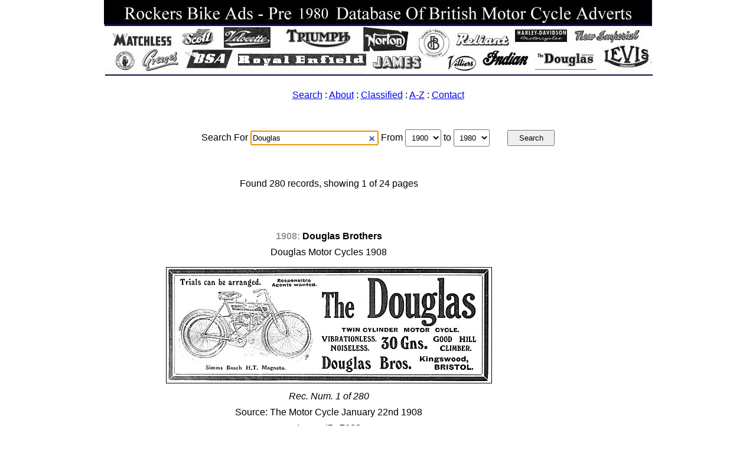

--- FILE ---
content_type: text/html; charset=UTF-8
request_url: https://www.rockersbikeads.co.uk/?searchQuery=Douglas&startYear=1900&endYear=1980
body_size: 23421
content:


 <!DOCTYPE html>
<html lang="en" dir="ltr">
 <head>
  <meta charset="utf-8">
  <link rel="stylesheet" media="all" href="https://www.rockersbikeads.co.uk/Humm/Sites/Shared/Views/Styles/Reset.min.css" />
  <link rel="stylesheet" media="all" href="https://www.rockersbikeads.co.uk/Humm/Sites/Main/Views/Styles/Main.css" />


 <title>Classic British Motorcycle Advertisements 1909 - 1970</title>
<meta name="description" content="Historic British Motor Cycle Advertisements 1909-1970. classic British Motorcycle industry adverts for you to browse through and enjoy.">
<meta name="keywords" content="Classic British Motorbike Adverts, Historic British Motorbike Adverts,Old aircraft adverts, ">
 </head>
 <body>
  <a href="https://www.rockersbikeads.co.uk/" title="Goto the Historic Motorcycle Advertisements"><img
   src="https://www.rockersbikeads.co.uk/Humm/Sites/Main/Views/Images/HeaderMont.jpg" "alt="Historic British Motorcycle Advertisements Archive" /></a>

<nav id="mainmenu">

 <a href="https://www.rockersbikeads.co.uk/" title="Click here to open the search page">Search</a> :
 <a href="https://www.rockersbikeads.co.uk/" title="Click here to open the About page">About</a> :
 <a href="https://www.rockersbikeads.co.uk/" title="Click here to open the Classified page">Classified</a> :
 <a href="https://www.rockersbikeads.co.uk/?Az "title="Click here to open the A-Z Page">A-Z</a> :
 <a href="https://www.rockersbikeads.co.uk/?contact" title="Click here to open the contact page">Contact</a>
  </nav>
<form { border-style: dashed; border-width: 1px } class="searchform" name="searchform" method="get" action="https://www.rockersbikeads.co.uk/"
 data-error-empty-query="Please, provide a valid search query"
  data-error-year-range="Please, provide a valid search years range">

 <div>


 Search For
  <input type="search" name="searchQuery" class="searchQuery" autofocus="autofocus" size="20"
   title="Enter your search term and then press the Search button"
    placeholder="eg. Matchless" value="Douglas" />

    From    <select name="startYear" class="startYear"
     title="Select search start year">
      <option value="1900" selected="selected">1900</option><option value="1901">1901</option><option value="1902">1902</option><option value="1903">1903</option><option value="1904">1904</option><option value="1905">1905</option><option value="1906">1906</option><option value="1907">1907</option><option value="1908">1908</option><option value="1909">1909</option><option value="1910">1910</option><option value="1911">1911</option><option value="1912">1912</option><option value="1913">1913</option><option value="1914">1914</option><option value="1915">1915</option><option value="1916">1916</option><option value="1917">1917</option><option value="1918">1918</option><option value="1919">1919</option><option value="1920">1920</option><option value="1921">1921</option><option value="1922">1922</option><option value="1923">1923</option><option value="1924">1924</option><option value="1925">1925</option><option value="1926">1926</option><option value="1927">1927</option><option value="1928">1928</option><option value="1929">1929</option><option value="1930">1930</option><option value="1931">1931</option><option value="1932">1932</option><option value="1933">1933</option><option value="1934">1934</option><option value="1935">1935</option><option value="1936">1936</option><option value="1937">1937</option><option value="1938">1938</option><option value="1939">1939</option><option value="1940">1940</option><option value="1941">1941</option><option value="1942">1942</option><option value="1943">1943</option><option value="1944">1944</option><option value="1945">1945</option><option value="1946">1946</option><option value="1947">1947</option><option value="1948">1948</option><option value="1949">1949</option><option value="1950">1950</option><option value="1951">1951</option><option value="1952">1952</option><option value="1953">1953</option><option value="1954">1954</option><option value="1955">1955</option><option value="1956">1956</option><option value="1957">1957</option><option value="1958">1958</option><option value="1959">1959</option><option value="1960">1960</option><option value="1961">1961</option><option value="1962">1962</option><option value="1963">1963</option><option value="1964">1964</option><option value="1965">1965</option><option value="1966">1966</option><option value="1967">1967</option><option value="1968">1968</option><option value="1969">1969</option><option value="1970">1970</option><option value="1971">1971</option><option value="1972">1972</option><option value="1973">1973</option><option value="1974">1974</option><option value="1975">1975</option><option value="1976">1976</option><option value="1977">1977</option><option value="1978">1978</option><option value="1979">1979</option><option value="1980">1980</option><option value="1981">1981</option>    </select>

    to    <select name="endYear" class="endYear"
     title="Select search end year">
      <option value="1900">1900</option><option value="1901">1901</option><option value="1902">1902</option><option value="1903">1903</option><option value="1904">1904</option><option value="1905">1905</option><option value="1906">1906</option><option value="1907">1907</option><option value="1908">1908</option><option value="1909">1909</option><option value="1910">1910</option><option value="1911">1911</option><option value="1912">1912</option><option value="1913">1913</option><option value="1914">1914</option><option value="1915">1915</option><option value="1916">1916</option><option value="1917">1917</option><option value="1918">1918</option><option value="1919">1919</option><option value="1920">1920</option><option value="1921">1921</option><option value="1922">1922</option><option value="1923">1923</option><option value="1924">1924</option><option value="1925">1925</option><option value="1926">1926</option><option value="1927">1927</option><option value="1928">1928</option><option value="1929">1929</option><option value="1930">1930</option><option value="1931">1931</option><option value="1932">1932</option><option value="1933">1933</option><option value="1934">1934</option><option value="1935">1935</option><option value="1936">1936</option><option value="1937">1937</option><option value="1938">1938</option><option value="1939">1939</option><option value="1940">1940</option><option value="1941">1941</option><option value="1942">1942</option><option value="1943">1943</option><option value="1944">1944</option><option value="1945">1945</option><option value="1946">1946</option><option value="1947">1947</option><option value="1948">1948</option><option value="1949">1949</option><option value="1950">1950</option><option value="1951">1951</option><option value="1952">1952</option><option value="1953">1953</option><option value="1954">1954</option><option value="1955">1955</option><option value="1956">1956</option><option value="1957">1957</option><option value="1958">1958</option><option value="1959">1959</option><option value="1960">1960</option><option value="1961">1961</option><option value="1962">1962</option><option value="1963">1963</option><option value="1964">1964</option><option value="1965">1965</option><option value="1966">1966</option><option value="1967">1967</option><option value="1968">1968</option><option value="1969">1969</option><option value="1970">1970</option><option value="1971">1971</option><option value="1972">1972</option><option value="1973">1973</option><option value="1974">1974</option><option value="1975">1975</option><option value="1976">1976</option><option value="1977">1977</option><option value="1978">1978</option><option value="1979">1979</option><option value="1980" selected="selected">1980</option><option value="1981">1981</option> </select> <input type="submit" class="submit" value="Search"
   title="Press this button to start the search" />


 </div>
</form>

 
  <div id="resultswrapper">

   <div id="resultsrecords">

    <h3 id="resultshowing">
     Found 280 records, showing 1 of 24 pages    </h3>

    
     
     <div class="resultrecord">

    <div class="recordcompany">
       <span class="recordyear">
        1908:
       </span>
      Douglas Brothers      </div>

      <div class="recordheadline">
       Douglas Motor Cycles 1908                                              </div>

     <div class="recordimage">
       <img  src="https://www.rockersbikeads.co.uk/Humm/Sites/Main/Views/Database/Images/Douglas/Manufacturers-Douglas-1908-7168.jpg"
        width="550" height="195"         alt="Douglas Motor Cycles 1908                                        " />
      </div>

      <div class="recordpublication">
       <span class="recordnumber">
        Rec. Num. 1 of 280       </span>
       <span class="recordreference">
        Source:         The Motor Cycle                     January 22nd 1908                                             </span>
      </div>

      <div class="recordrequest">
                <a href="7168"
         title=""></a>
          Image ID: <strong>7168</strong>
      </div>

     </div>
     <!-- /resultrecord -->

    
     
     <div class="resultrecord">

    <div class="recordcompany">
       <span class="recordyear">
        1908:
       </span>
      Douglas Brothers      </div>

      <div class="recordheadline">
       1908 Douglas 2.5 hp Motor Cycle                                        </div>

     <div class="recordimage">
       <img  src="https://www.rockersbikeads.co.uk/Humm/Sites/Main/Views/Database/Images/Douglas/Manufacturers-Douglas-1908-7169.jpg"
        width="550" height="193"         alt="1908 Douglas 2.5 hp Motor Cycle                                  " />
      </div>

      <div class="recordpublication">
       <span class="recordnumber">
        Rec. Num. 2 of 280       </span>
       <span class="recordreference">
        Source:         The Motor Cycle                     June 17th 1908                                                </span>
      </div>

      <div class="recordrequest">
                <a href="7169"
         title=""></a>
          Image ID: <strong>7169</strong>
      </div>

     </div>
     <!-- /resultrecord -->

    
     
     <div class="resultrecord">

    <div class="recordcompany">
       <span class="recordyear">
        1908:
       </span>
      Douglas Brothers      </div>

      <div class="recordheadline">
       1908 Douglas 2.75 hp Motor Cycle                                       </div>

     <div class="recordimage">
       <img  src="https://www.rockersbikeads.co.uk/Humm/Sites/Main/Views/Database/Images/Douglas/Manufacturers-Douglas-1908-7170.jpg"
        width="550" height="203"         alt="1908 Douglas 2.75 hp Motor Cycle                                 " />
      </div>

      <div class="recordpublication">
       <span class="recordnumber">
        Rec. Num. 3 of 280       </span>
       <span class="recordreference">
        Source:         The Motor Cycle                     June 24th 1908                                                </span>
      </div>

      <div class="recordrequest">
                <a href="7170"
         title=""></a>
          Image ID: <strong>7170</strong>
      </div>

     </div>
     <!-- /resultrecord -->

    
     
     <div class="resultrecord">

    <div class="recordcompany">
       <span class="recordyear">
        1910:
       </span>
      Douglas Bros      </div>

      <div class="recordheadline">
       1910 Douglas Twin Cylinder Lightweight Motor Cycles                    </div>

     <div class="recordimage">
       <img  src="https://www.rockersbikeads.co.uk/Humm/Sites/Main/Views/Database/Images/Douglas/Manufacturers-Douglas-1910-16933.jpg"
        width="550" height="382"         alt="1910 Douglas Twin Cylinder Lightweight Motor Cycles              " />
      </div>

      <div class="recordpublication">
       <span class="recordnumber">
        Rec. Num. 4 of 280       </span>
       <span class="recordreference">
        Source:         The Motor Cycle                     March 14th 1910                                               </span>
      </div>

      <div class="recordrequest">
                <a href="16933"
         title=""></a>
          Image ID: <strong>16933</strong>
      </div>

     </div>
     <!-- /resultrecord -->

    
     
     <div class="resultrecord">

    <div class="recordcompany">
       <span class="recordyear">
        1910:
       </span>
      Douglas Brothers      </div>

      <div class="recordheadline">
       Douglas Motor Cycles 1910                                              </div>

     <div class="recordimage">
       <img  src="https://www.rockersbikeads.co.uk/Humm/Sites/Main/Views/Database/Images/Douglas/Manufacturers-Douglas-1910-16934.jpg"
        width="490" height="650"         alt="Douglas Motor Cycles 1910                                        " />
      </div>

      <div class="recordpublication">
       <span class="recordnumber">
        Rec. Num. 5 of 280       </span>
       <span class="recordreference">
        Source:         The Motor Cycle                     April 14th 1910                                               </span>
      </div>

      <div class="recordrequest">
                <a href="16934"
         title=""></a>
          Image ID: <strong>16934</strong>
      </div>

     </div>
     <!-- /resultrecord -->

    
     
     <div class="resultrecord">

    <div class="recordcompany">
       <span class="recordyear">
        1910:
       </span>
      Douglas Brothers      </div>

      <div class="recordheadline">
       Douglas Motor Cycles 1910 Successes                                    </div>

     <div class="recordimage">
       <img  src="https://www.rockersbikeads.co.uk/Humm/Sites/Main/Views/Database/Images/Douglas/Manufacturers-Douglas-1910-16935.jpg"
        width="464" height="650"         alt="Douglas Motor Cycles 1910 Successes                              " />
      </div>

      <div class="recordpublication">
       <span class="recordnumber">
        Rec. Num. 6 of 280       </span>
       <span class="recordreference">
        Source:         The Motor Cycle                     February 7th 1910                                             </span>
      </div>

      <div class="recordrequest">
                <a href="16935"
         title=""></a>
          Image ID: <strong>16935</strong>
      </div>

     </div>
     <!-- /resultrecord -->

    
     
     <div class="resultrecord">

    <div class="recordcompany">
       <span class="recordyear">
        1910:
       </span>
      Douglas Bros      </div>

      <div class="recordheadline">
       1910 Douglas Motor Cycles                                              </div>

     <div class="recordimage">
       <img  src="https://www.rockersbikeads.co.uk/Humm/Sites/Main/Views/Database/Images/Douglas/Manufacturers-Douglas-1910-16936.jpg"
        width="466" height="650"         alt="1910 Douglas Motor Cycles                                        " />
      </div>

      <div class="recordpublication">
       <span class="recordnumber">
        Rec. Num. 7 of 280       </span>
       <span class="recordreference">
        Source:         The Motor Cycle                     June 16th 1910                                                </span>
      </div>

      <div class="recordrequest">
                <a href="16936"
         title=""></a>
          Image ID: <strong>16936</strong>
      </div>

     </div>
     <!-- /resultrecord -->

    
     
     <div class="resultrecord">

    <div class="recordcompany">
       <span class="recordyear">
        1911:
       </span>
      Douglas Brothers      </div>

      <div class="recordheadline">
       1911 Douglas 2 3/4 hp  Motor Cycle                                     </div>

     <div class="recordimage">
       <img  src="https://www.rockersbikeads.co.uk/Humm/Sites/Main/Views/Database/Images/Douglas/Manufacturers-Douglas-1911-6919.jpg"
        width="490" height="650"         alt="1911 Douglas 2 3/4 hp  Motor Cycle                               " />
      </div>

      <div class="recordpublication">
       <span class="recordnumber">
        Rec. Num. 8 of 280       </span>
       <span class="recordreference">
        Source:         The Motor Cycle                     January 5th 1911                                              </span>
      </div>

      <div class="recordrequest">
                <a href="6919"
         title=""></a>
          Image ID: <strong>6919</strong>
      </div>

     </div>
     <!-- /resultrecord -->

    
     
     <div class="resultrecord">

    <div class="recordcompany">
       <span class="recordyear">
        1911:
       </span>
      Douglas Brothers      </div>

      <div class="recordheadline">
       Douglas Motor Cycles Sutton Bank Hill Climb 1911                       </div>

     <div class="recordimage">
       <img  src="https://www.rockersbikeads.co.uk/Humm/Sites/Main/Views/Database/Images/Douglas/Manufacturers-Douglas-1911-6926.jpg"
        width="550" height="483"         alt="Douglas Motor Cycles Sutton Bank Hill Climb 1911                 " />
      </div>

      <div class="recordpublication">
       <span class="recordnumber">
        Rec. Num. 9 of 280       </span>
       <span class="recordreference">
        Source:         The Motor Cycle                     January 5th 1911                                              </span>
      </div>

      <div class="recordrequest">
                <a href="6926"
         title=""></a>
          Image ID: <strong>6926</strong>
      </div>

     </div>
     <!-- /resultrecord -->

    
     
     <div class="resultrecord">

    <div class="recordcompany">
       <span class="recordyear">
        1912:
       </span>
      Douglas Brothers      </div>

      <div class="recordheadline">
       1912 Douglas Motor Cycles                                              </div>

     <div class="recordimage">
       <img  src="https://www.rockersbikeads.co.uk/Humm/Sites/Main/Views/Database/Images/Douglas/Manufacturers-Douglas-1912-8271.jpg"
        width="491" height="650"         alt="1912 Douglas Motor Cycles                                        " />
      </div>

      <div class="recordpublication">
       <span class="recordnumber">
        Rec. Num. 10 of 280       </span>
       <span class="recordreference">
        Source:         The Motor Cycle                     July 4th 1912                                                 </span>
      </div>

      <div class="recordrequest">
                <a href="8271"
         title=""></a>
          Image ID: <strong>8271</strong>
      </div>

     </div>
     <!-- /resultrecord -->

    
     
     <div class="resultrecord">

    <div class="recordcompany">
       <span class="recordyear">
        1912:
       </span>
      Douglas Brothers      </div>

      <div class="recordheadline">
       Douglas Motor Cycles                                                   </div>

     <div class="recordimage">
       <img  src="https://www.rockersbikeads.co.uk/Humm/Sites/Main/Views/Database/Images/Douglas/Manufacturers-Douglas-1912-8272.jpg"
        width="494" height="650"         alt="Douglas Motor Cycles                                             " />
      </div>

      <div class="recordpublication">
       <span class="recordnumber">
        Rec. Num. 11 of 280       </span>
       <span class="recordreference">
        Source:         The Motor Cycle                     August 8th 1912                                               </span>
      </div>

      <div class="recordrequest">
                <a href="8272"
         title=""></a>
          Image ID: <strong>8272</strong>
      </div>

     </div>
     <!-- /resultrecord -->

    
     
     <div class="resultrecord">

    <div class="recordcompany">
       <span class="recordyear">
        1912:
       </span>
      Douglas Brothers      </div>

      <div class="recordheadline">
       Douglas Motor Cycles 1912                                              </div>

     <div class="recordimage">
       <img  src="https://www.rockersbikeads.co.uk/Humm/Sites/Main/Views/Database/Images/Douglas/Manufacturers-Douglas-1912-8273.jpg"
        width="491" height="650"         alt="Douglas Motor Cycles 1912                                        " />
      </div>

      <div class="recordpublication">
       <span class="recordnumber">
        Rec. Num. 12 of 280       </span>
       <span class="recordreference">
        Source:         The Motor Cycle                     August 29th 1912                                              </span>
      </div>

      <div class="recordrequest">
                <a href="8273"
         title=""></a>
          Image ID: <strong>8273</strong>
      </div>

     </div>
     <!-- /resultrecord -->

    
   </div>
   <!-- /resultsrecords -->


   <div class="clearboth"></div>

   <nav class="resultscontrols">
    <a href="https://www.rockersbikeads.co.uk/" title="Goto the search engine home">Home</a>

    
    
         <a href="https://www.rockersbikeads.co.uk/?home/&amp;searchQuery=Douglas&amp;startYear=1900&amp;endYear=1980&amp;&amp;searchOrder=ASC&amp;pageNum=2" title="Goto the next page of the search results">Next page</a>
    
         <a href="https://www.rockersbikeads.co.uk/?home/&amp;searchQuery=Douglas&amp;startYear=1900&amp;endYear=1980&amp;&amp;searchOrder=ASC&amp;pageNum=24" title="Goto the last page of the search results">Last page</a>
    
    <a href="#" title="Go to the top of this page">Top of page</a>
   </nav>

  </div>


  <!-- /resultswrapper -->



 




<head>
<style type="text/css">
.auto-style1 {
	background-color: #FFFF00;
}
.auto-style2 {
	font-size: small;
	color: #000000;
	font-weight: bold;
}
</style>
</head>

 <br>
<center>
  <footer>
  <b><P style="font-size:120%;"><span class="auto-style1">Website updated 5th January 2026. Major database updates  Years 1908-1978 &nbsp;
	  </span><br>

  	<p><b>* Now over 35,580 historic British motor cycle & 3 wheeler adverts in the database **</b></p>
	  <p><span class="auto-style1">For latest compilations please visit
	  <a href="https://www.amazon.co.uk/dp/B0DJGLGMQM">
	  https://www.amazon.co.uk/dp/B0DJGLGMQM</a></span><br>
	  Ariel & Francis-Barnett Motorcycle Adverts compilations now complete </p>
	  <p>&nbsp;</p>
	  <p><strong><span class="auto-style2">For Free Image Requests Use Contact Form & Quote Image ID Numbers.</span></strong></p>
 <p>&nbsp;</p>
	  <p><img src="/images/prefoot.jpg"></p>
	  <p><img src="/images/prefootb.jpg"></p>

              <P>
             <div>&nbsp;</div>



</center>


  </footer>

  <script type="text/javascript" src="https://www.rockersbikeads.co.uk/Humm/Sites/Shared/Views/Scripts/JQuery.min.js"></script>
 <script type="text/javascript" src="https://www.rockersbikeads.co.uk/Humm/Sites/Main/Views/Scripts/Search.js"></script>



 </body>
</html>



<script type="text/javascript">
<!--
document.write('<img src="https://www.rockersbikeads.co.uk/axs/ax.pl?mode=img&ref=');
document.write( escape( document.referrer ) );
document.write('" height="1" width="1" style="display:none" alt="" />');
// -->
</script>
<noscript>
<img src="https://www.rockersbikeads.co.uk/axs/ax.pl?mode=img" height="1" width="1" style="display:none" alt="" />
</noscript>
</div>